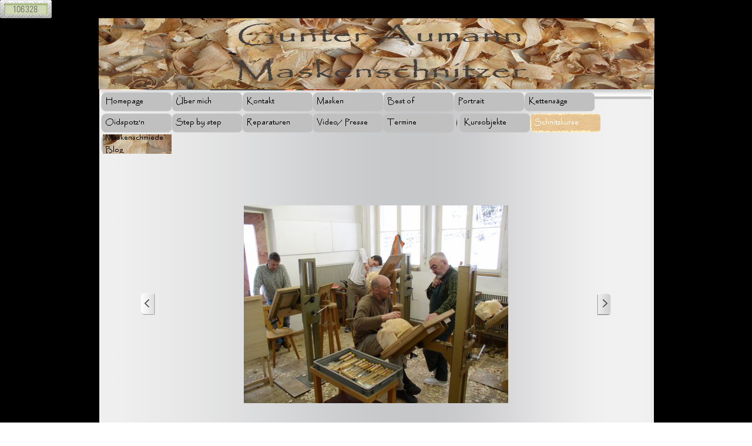

--- FILE ---
content_type: text/html
request_url: http://www.maskenschmiede.at/2009.html
body_size: 2720
content:
<!DOCTYPE html><!-- HTML5 -->
<html lang="de-DE" dir="ltr">
	<head>
		<title>2009 - Maskenschmiede</title>
		<meta charset="utf-8" />
		<!--[if IE]><meta http-equiv="ImageToolbar" content="False" /><![endif]-->
		<meta name="author" content="Gunter Aumann" />
		<meta name="generator" content="Incomedia WebSite X5 Evolution 10.1.12.57 - www.websitex5.com" />
		<meta name="viewport" content="width=947" />
		<link rel="icon" href="favicon.png" type="image/png" />
		<link rel="stylesheet" type="text/css" href="style/reset.css" media="screen,print" />
		<link rel="stylesheet" type="text/css" href="style/print.css" media="print" />
		<link rel="stylesheet" type="text/css" href="style/style.css" media="screen,print" />
		<link rel="stylesheet" type="text/css" href="style/template.css" media="screen" />
		<link rel="stylesheet" type="text/css" href="style/menu.css" media="screen" />
		<!--[if lte IE 7]><link rel="stylesheet" type="text/css" href="style/ie.css" media="screen" /><![endif]-->
		<link rel="stylesheet" type="text/css" href="pcss/2009.css" media="screen" />
		<script type="text/javascript" src="res/jquery.js?57"></script>
		<script type="text/javascript" src="res/x5engine.js?57"></script>
		<a href="http://www.andyhoppe.com/" title="Besucherzaehler"><img 
		src="http://c.andyhoppe.com/1388860293" style="border:none" alt="Besucherzaehler" /></a>
	</head>
	<body>
		<div id="imHeaderBg"></div>
		<div id="imFooterBg"></div>
		<div id="imPage">
			<div id="imHeader">
				<h1 class="imHidden">2009 - Maskenschmiede</h1>
				
				<div onclick="x5engine.utils.location('index.html'); return false;" style="position: absolute; top: -1px; left: 1px; width: 959px; height: 122px; cursor: pointer;"></div>
			</div>
			<a class="imHidden" href="#imGoToCont" title="Überspringen Sie das Hauptmenü">Direkt zum Seiteninhalt</a>
			<a id="imGoToMenu"></a><p class="imHidden">Hauptmenü:</p>
			<div id="imMnMn" class="auto">
				<ul class="auto">
					<li id="imMnMnNode0">
						<a href="index.html">
							<span class="imMnMnFirstBg">
								<span class="imMnMnTxt"><span class="imMnMnImg"></span>Homepage</span>
							</span>
						</a>
					</li><li id="imMnMnNode16">
						<span class="imMnMnFirstBg">
							<span class="imMnMnTxt"><span class="imMnMnImg"></span>Über mich<span class="imMnMnLevelImg"></span></span>
						</span>
						<ul class="auto">
							<li id="imMnMnNode17" class="imMnMnFirst">
								<a href="biografie.html">
									<span class="imMnMnBorder">
										<span class="imMnMnTxt"><span class="imMnMnImg"></span>Biografie</span>
									</span>
								</a>
							</li><li id="imMnMnNode18" class="imMnMnLast">
								<a href="ausbildung.html">
									<span class="imMnMnBorder">
										<span class="imMnMnTxt"><span class="imMnMnImg"></span>Ausbildung</span>
									</span>
								</a>
							</li>
						</ul>
					</li><li id="imMnMnNode4">
						<a href="kontakt.html">
							<span class="imMnMnFirstBg">
								<span class="imMnMnTxt"><span class="imMnMnImg"></span>Kontakt</span>
							</span>
						</a>
					</li><li id="imMnMnNode6">
						<a href="masken.html">
							<span class="imMnMnFirstBg">
								<span class="imMnMnTxt"><span class="imMnMnImg"></span>Masken</span>
							</span>
						</a>
					</li><li id="imMnMnNode30">
						<a href="best-of.html">
							<span class="imMnMnFirstBg">
								<span class="imMnMnTxt"><span class="imMnMnImg"></span>Best of</span>
							</span>
						</a>
					</li><li id="imMnMnNode39">
						<a href="portrait.html">
							<span class="imMnMnFirstBg">
								<span class="imMnMnTxt"><span class="imMnMnImg"></span>Portrait</span>
							</span>
						</a>
					</li><li id="imMnMnNode20">
						<a href="kettensaege.html">
							<span class="imMnMnFirstBg">
								<span class="imMnMnTxt"><span class="imMnMnImg"></span>Kettensäge</span>
							</span>
						</a>
					</li><li id="imMnMnNode35">
						<a href="oidspotz-n.html">
							<span class="imMnMnFirstBg">
								<span class="imMnMnTxt"><span class="imMnMnImg"></span>Oidspotz&#39;n</span>
							</span>
						</a>
					</li><li id="imMnMnNode7">
						<a href="step-by-step.html">
							<span class="imMnMnFirstBg">
								<span class="imMnMnTxt"><span class="imMnMnImg"></span>Step by step</span>
							</span>
						</a>
					</li><li id="imMnMnNode8">
						<a href="reparaturen.html">
							<span class="imMnMnFirstBg">
								<span class="imMnMnTxt"><span class="imMnMnImg"></span>Reparaturen</span>
							</span>
						</a>
					</li><li id="imMnMnNode32">
						<a href="video--presse.html">
							<span class="imMnMnFirstBg">
								<span class="imMnMnTxt"><span class="imMnMnImg"></span>Video/ Presse</span>
							</span>
						</a>
					</li><li id="imMnMnNode10">
						<a href="termine.html">
							<span class="imMnMnFirstBg">
								<span class="imMnMnTxt"><span class="imMnMnImg"></span>Termine</span>
							</span>
						</a>
					</li><li id="imMnMnNode36" class="imMnMnSeparator">
						<span class="imMnMnFirstBg">
							<span class="imMnMnTxt"><span class="imMnMnImg"></span>Menütrennlinie 1</span>
						</span>
					</li><li id="imMnMnNode29">
						<a href="kursobjekte.html">
							<span class="imMnMnFirstBg">
								<span class="imMnMnTxt"><span class="imMnMnImg"></span>Kursobjekte</span>
							</span>
						</a>
					</li><li id="imMnMnNode21" class="imMnMnCurrent">
						<span class="imMnMnFirstBg">
							<span class="imMnMnTxt"><span class="imMnMnImg"></span>Schnitzkurse<span class="imMnMnLevelImg"></span></span>
						</span>
						<ul class="auto">
							<li id="imMnMnNode22" class="imMnMnFirst">
								<a href="2007.html">
									<span class="imMnMnBorder">
										<span class="imMnMnTxt"><span class="imMnMnImg"></span>2007</span>
									</span>
								</a>
							</li><li id="imMnMnNode23" class="imMnMnMiddle">
								<a href="2008.html">
									<span class="imMnMnBorder">
										<span class="imMnMnTxt"><span class="imMnMnImg"></span>2008</span>
									</span>
								</a>
							</li><li id="imMnMnNode24" class="imMnMnMiddle imMnMnCurrent">
								<a href="2009.html">
									<span class="imMnMnBorder">
										<span class="imMnMnTxt"><span class="imMnMnImg"></span>2009</span>
									</span>
								</a>
							</li><li id="imMnMnNode25" class="imMnMnMiddle">
								<a href="2010.html">
									<span class="imMnMnBorder">
										<span class="imMnMnTxt"><span class="imMnMnImg"></span>2010</span>
									</span>
								</a>
							</li><li id="imMnMnNode26" class="imMnMnMiddle">
								<a href="2011.html">
									<span class="imMnMnBorder">
										<span class="imMnMnTxt"><span class="imMnMnImg"></span>2011</span>
									</span>
								</a>
							</li><li id="imMnMnNode27" class="imMnMnMiddle">
								<a href="2012.html">
									<span class="imMnMnBorder">
										<span class="imMnMnTxt"><span class="imMnMnImg"></span>2012</span>
									</span>
								</a>
							</li><li id="imMnMnNode28" class="imMnMnMiddle">
								<a href="2013.html">
									<span class="imMnMnBorder">
										<span class="imMnMnTxt"><span class="imMnMnImg"></span>2013</span>
									</span>
								</a>
							</li><li id="imMnMnNode31" class="imMnMnMiddle">
								<a href="2014.html">
									<span class="imMnMnBorder">
										<span class="imMnMnTxt"><span class="imMnMnImg"></span>2014</span>
									</span>
								</a>
							</li><li id="imMnMnNode34" class="imMnMnMiddle">
								<a href="2015.html">
									<span class="imMnMnBorder">
										<span class="imMnMnTxt"><span class="imMnMnImg"></span>2015</span>
									</span>
								</a>
							</li><li id="imMnMnNode38" class="imMnMnMiddle">
								<a href="2017.html">
									<span class="imMnMnBorder">
										<span class="imMnMnTxt"><span class="imMnMnImg"></span>2017</span>
									</span>
								</a>
							</li><li id="imMnMnNode37" class="imMnMnSeparator imMnMnLast">
								<span class="imMnMnBorder">
									<span class="imMnMnTxt"><span class="imMnMnImg"></span>Menütrennlinie 2</span>
								</span>
							</li>
						</ul>
					</li><li id="imMnMnNode33">
				<a href="blog/index.php" onclick="return x5engine.utils.location('blog/index.php')">		<span class="imMnMnFirstBg">
							<span class="imMnMnTxt"><span class="imMnMnImg"></span>Maskenschmiede Blog</span>
						</span>
				</a>	</li>
				</ul>
			</div>
			<div id="imContentGraphics"></div>
			<div id="imContent">
				<a id="imGoToCont"></a>
				<h2 id="imPgTitle">2009</h2>
				<div id="imBreadcrumb">Schnitzkurse</div>
				<div style="float: left;">
					<div id="imCell_4" class="imGrid[0, 1]"><div id="imCellStyleGraphics_4"></div><div id="imCellStyle_4"><div id="imObjectGallery_4" style="width: 924px; height: 582px;"><div id="imObjectGalleryContainer_4"></div></div><script type="text/javascript">var imObjectGallery_4_settings = {'target': '#imObjectGallery_4','width': 776,'height': 582,'backgroundColor': 'transparent','description': { 'fontSize': '9pt','fontFamily': 'Tahoma','fontStyle': 'normal','fontWeight': 'normal'},'autoplay': false,'thumbs': { 'position': 'embed', 'size': 25, 'number': 4 },'controlBar': { 'show': true, 'color': '#141414' },'random': false,'slideshow': { 'active': true, buttonPrev: { url: 'gallery/b01_l.png', x: -12, y: 0 }, buttonNext: { url: 'gallery/b01_r.png', x: -12, y: 0 }, nextPrevMode: 'visible'},'media': [{'type': 'image','url': 'gallery/02.jpg','width': 450,'height': 337,'thumb': 'gallery/02_thumb.png','autoplayTime': 5000,'effect': 'none'},{'type': 'image','url': 'gallery/04.jpg','width': 640,'height': 479,'thumb': 'gallery/04_thumb.png','autoplayTime': 5000,'effect': 'none'},{'type': 'image','url': 'gallery/05.jpg','width': 640,'height': 480,'thumb': 'gallery/05_thumb.png','autoplayTime': 5000,'effect': 'none'},{'type': 'image','url': 'gallery/06.jpg','width': 640,'height': 480,'thumb': 'gallery/06_thumb.png','autoplayTime': 5000,'effect': 'none'},{'type': 'image','url': 'gallery/07.jpg','width': 360,'height': 480,'thumb': 'gallery/07_thumb.png','autoplayTime': 5000,'effect': 'none'},{'type': 'image','url': 'gallery/08.jpg','width': 360,'height': 480,'thumb': 'gallery/08_thumb.png','autoplayTime': 5000,'effect': 'none'},{'type': 'image','url': 'gallery/09.jpg','width': 360,'height': 480,'thumb': 'gallery/09_thumb.png','autoplayTime': 5000,'effect': 'none'},{'type': 'image','url': 'gallery/10_hij06yif.jpg','width': 640,'height': 479,'thumb': 'gallery/10_thumb_3in014w0.png','autoplayTime': 5000,'effect': 'none'},{'type': 'image','url': 'gallery/DSCN0014.jpg','width': 500,'height': 375,'thumb': 'gallery/DSCN0014_thumb.png','autoplayTime': 5000,'effect': 'none'},{'type': 'image','url': 'gallery/DSCN0015.jpg','width': 500,'height': 375,'thumb': 'gallery/DSCN0015_thumb.png','autoplayTime': 5000,'effect': 'none'},{'type': 'image','url': 'gallery/Geisler-Moroder-7.jpg','width': 384,'height': 288,'thumb': 'gallery/Geisler-Moroder-7_thumb.png','autoplayTime': 5000,'effect': 'none'},{'type': 'image','url': 'gallery/Geisler-Moroder-8.jpg','width': 302,'height': 403,'thumb': 'gallery/Geisler-Moroder-8_thumb.png','autoplayTime': 5000,'effect': 'none'},{'type': 'image','url': 'gallery/Maske-Geisler-Moroder.jpg','width': 448,'height': 336,'thumb': 'gallery/Maske-Geisler-Moroder_thumb.png','autoplayTime': 5000,'effect': 'none'},{'type': 'image','url': 'gallery/Masken-2.jpg','width': 344,'height': 258,'thumb': 'gallery/Masken-2_thumb.png','autoplayTime': 5000,'effect': 'none'},{'type': 'image','url': 'gallery/01.jpg','width': 450,'height': 337,'thumb': 'gallery/01_thumb.png','autoplayTime': 5000,'effect': 'none'},{'type': 'image','url': 'gallery/P1000793.jpg','width': 640,'height': 427,'thumb': 'gallery/P1000793_thumb.png','autoplayTime': 5000,'effect': 'none'},{'type': 'image','url': 'gallery/P1000799.jpg','width': 640,'height': 427,'thumb': 'gallery/P1000799_thumb.png','autoplayTime': 5000,'effect': 'none'},{'type': 'image','url': 'gallery/P1000809.jpg','width': 640,'height': 427,'thumb': 'gallery/P1000809_thumb.png','autoplayTime': 5000,'effect': 'none'},{'type': 'image','url': 'gallery/P1010035.jpg','width': 435,'height': 582,'thumb': 'gallery/P1010035_thumb.png','autoplayTime': 5000,'effect': 'none'},{'type': 'image','url': 'gallery/P1010083.jpg','width': 640,'height': 479,'thumb': 'gallery/P1010083_thumb.png','autoplayTime': 5000,'effect': 'none'},{'type': 'image','url': 'gallery/P1010084.jpg','width': 640,'height': 479,'thumb': 'gallery/P1010084_thumb.png','autoplayTime': 5000,'effect': 'none'},{'type': 'image','url': 'gallery/P1010085.jpg','width': 640,'height': 479,'thumb': 'gallery/P1010085_thumb.png','autoplayTime': 5000,'effect': 'none'},{'type': 'image','url': 'gallery/P1010086.jpg','width': 640,'height': 479,'thumb': 'gallery/P1010086_thumb.png','autoplayTime': 5000,'effect': 'none'},{'type': 'image','url': 'gallery/P1010088.jpg','width': 640,'height': 479,'thumb': 'gallery/P1010088_thumb.png','autoplayTime': 5000,'effect': 'none'}]};x5engine.boot.push('x5engine.gallery(imObjectGallery_4_settings)');</script></div></div>
				</div>
				<div id="imFooPad" style="height: 0px; float: left;">&nbsp;</div><div id="imBtMn"><a href="index.html">Homepage</a> | <a href="biografie.html">Über mich</a> | <a href="kontakt.html">Kontakt</a> | <a href="masken.html">Masken</a> | <a href="best-of.html">Best of</a> | <a href="portrait.html">Portrait</a> | <a href="kettensaege.html">Kettensäge</a> | <a href="oidspotz-n.html">Oidspotz&#39;n</a> | <a href="step-by-step.html">Step by step</a> | <a href="reparaturen.html">Reparaturen</a> | <a href="video--presse.html">Video/ Presse</a> | <a href="termine.html">Termine</a> | <a href="kursobjekte.html">Kursobjekte</a> | <a href="2007.html">Schnitzkurse</a> | <a href="blog/index.php" onclick="return x5engine.utils.location('blog/index.php')">Maskenschmiede Blog</a> | <a href="imsitemap.html">Generelle Seitenstruktur</a></div>				  
				<div class="imClear"></div>
			</div>
			<div id="imFooter">
				
			</div>
		</div>
		<span class="imHidden"><a href="#imGoToCont" title="Lesen Sie den Inhalt der Seite noch einmal durch">Zurück zum Seiteninhalt</a> | <a href="#imGoToMenu" title="Die Webseite neu einlesen">Zurück zum Hauptmenü</a></span>
		
	<noscript class="imNoScript"><div class="alert alert-red">Um diese Website nutzen zu können, aktivieren Sie bitte JavaScript.</div></noscript>
				</body>
</html>


--- FILE ---
content_type: text/css
request_url: http://www.maskenschmiede.at/style/template.css
body_size: 438
content:
html {position: relative; margin: 0; padding: 0; background-color: transparent; background-image: url('bg.jpg'); background-position: left top; background-repeat: repeat; background-attachment: scroll;}
body {margin: 0; padding: 0; text-align: left;}
#imPage {margin: 0px auto 0px auto; width: 947px; position: relative;}
#imHeaderBg {position: absolute; left: 0; top: 0; height: 165px; width: 100%; background-color: transparent;}
#imHeader {margin-bottom: 30px; height: 121px; background-color: transparent; background-image: url('top.png'); background-position: top left; background-repeat: no-repeat;}
#imMnMn {position: absolute; top: 121px; left: 0;  height: 20px; width: 937px; padding: 5px 5px 5px 5px; background-color: transparent; background-image: url('menu.jpg'); background-position: left top; background-repeat: repeat-y;}
#imMnMn > ul { text-align: left; }
#imMnMn li {display: inline}
#imContent {min-height: 380px; position: relative; width: 937px; padding: 5px 5px 5px 5px; }
#imContentGraphics {min-height: 380px; position: absolute; top: 151px; bottom: 55px; left: 0; width: 947px; background-color: transparent; background-image: url('content.jpg'); background-position: left top; background-repeat: repeat-y;}
#imFooterBg {position: absolute; left: 0; bottom: 0; height: 90px; width: 100%; background-color: transparent;}
#imFooter {position: relative; margin: 0 auto; height: 55px; width: 947px; background-color: transparent; background-image: url('bottom.png'); background-position: top left; background-repeat: no-repeat;}


--- FILE ---
content_type: text/css
request_url: http://www.maskenschmiede.at/style/menu.css
body_size: 1998
content:
/* ######################### MENU STYLE #########################*/
#imSite { position: relative; }
#imMnMn { text-align: left; }
#imMnMn > ul { z-index: 10001; display: inline-block; }
#imMnMn li > ul { z-index: 10002; }

/* Main Menu */

#imMnMn ul, #imPgMn ul {padding:0;margin:0;list-style-type:none; }
#imMnMn > ul > li { position: relative; margin-left: 0px;  }
#imMnMn > ul > li:first-child { margin-left: 0; }
/* Links */
#imMnMnNode0 { background-image: url('../menu/index.png'); height: 33px; width: 120px; }
#imMnMnNode0 .imMnMnFirstBg { height: 33px; width: 120px; }
#imMnMnNode0:hover { background: none; background-image: none; }
#imMnMnNode0:hover .imMnMnFirstBg { background-image: url('../menu/index_h.png'); height: 33px; width: 120px;}
#imMnMnNode0.imMnMnCurrent { background: none; background-image: none; }
#imMnMnNode0.imMnMnCurrent span.imMnMnFirstBg { background-image: url('../menu/index_c.png'); height: 33px; width: 120px;}
#imMnMnNode4 { background-image: url('../menu/kontakt.png'); height: 33px; width: 120px; }
#imMnMnNode4 .imMnMnFirstBg { height: 33px; width: 120px; }
#imMnMnNode4:hover { background: none; background-image: none; }
#imMnMnNode4:hover .imMnMnFirstBg { background-image: url('../menu/kontakt_h.png'); height: 33px; width: 120px;}
#imMnMnNode4.imMnMnCurrent { background: none; background-image: none; }
#imMnMnNode4.imMnMnCurrent span.imMnMnFirstBg { background-image: url('../menu/kontakt_c.png'); height: 33px; width: 120px;}
#imMnMnNode6 { background-image: url('../menu/masken.png'); height: 33px; width: 120px; }
#imMnMnNode6 .imMnMnFirstBg { height: 33px; width: 120px; }
#imMnMnNode6:hover { background: none; background-image: none; }
#imMnMnNode6:hover .imMnMnFirstBg { background-image: url('../menu/masken_h.png'); height: 33px; width: 120px;}
#imMnMnNode6.imMnMnCurrent { background: none; background-image: none; }
#imMnMnNode6.imMnMnCurrent span.imMnMnFirstBg { background-image: url('../menu/masken_c.png'); height: 33px; width: 120px;}
#imMnMnNode7 { background-image: url('../menu/step-by-step.png'); height: 33px; width: 120px; }
#imMnMnNode7 .imMnMnFirstBg { height: 33px; width: 120px; }
#imMnMnNode7:hover { background: none; background-image: none; }
#imMnMnNode7:hover .imMnMnFirstBg { background-image: url('../menu/step-by-step_h.png'); height: 33px; width: 120px;}
#imMnMnNode7.imMnMnCurrent { background: none; background-image: none; }
#imMnMnNode7.imMnMnCurrent span.imMnMnFirstBg { background-image: url('../menu/step-by-step_c.png'); height: 33px; width: 120px;}
#imMnMnNode8 { background-image: url('../menu/reparaturen.png'); height: 33px; width: 120px; }
#imMnMnNode8 .imMnMnFirstBg { height: 33px; width: 120px; }
#imMnMnNode8:hover { background: none; background-image: none; }
#imMnMnNode8:hover .imMnMnFirstBg { background-image: url('../menu/reparaturen_h.png'); height: 33px; width: 120px;}
#imMnMnNode8.imMnMnCurrent { background: none; background-image: none; }
#imMnMnNode8.imMnMnCurrent span.imMnMnFirstBg { background-image: url('../menu/reparaturen_c.png'); height: 33px; width: 120px;}
#imMnMnNode10 { background-image: url('../menu/termine.png'); height: 33px; width: 120px; }
#imMnMnNode10 .imMnMnFirstBg { height: 33px; width: 120px; }
#imMnMnNode10:hover { background: none; background-image: none; }
#imMnMnNode10:hover .imMnMnFirstBg { background-image: url('../menu/termine_h.png'); height: 33px; width: 120px;}
#imMnMnNode10.imMnMnCurrent { background: none; background-image: none; }
#imMnMnNode10.imMnMnCurrent span.imMnMnFirstBg { background-image: url('../menu/termine_c.png'); height: 33px; width: 120px;}
#imMnMnNode16 { background-image: url('../menu/uber-mich.png'); height: 33px; width: 120px; }
#imMnMnNode16 .imMnMnFirstBg { height: 33px; width: 120px; }
#imMnMnNode16:hover { background: none; background-image: none; }
#imMnMnNode16:hover .imMnMnFirstBg { background-image: url('../menu/uber-mich_h.png'); height: 33px; width: 120px;}
#imMnMnNode16.imMnMnCurrent { background: none; background-image: none; }
#imMnMnNode16.imMnMnCurrent span.imMnMnFirstBg { background-image: url('../menu/uber-mich_c.png'); height: 33px; width: 120px;}
#imMnMnNode20 { background-image: url('../menu/kettensaege.png'); height: 33px; width: 120px; }
#imMnMnNode20 .imMnMnFirstBg { height: 33px; width: 120px; }
#imMnMnNode20:hover { background: none; background-image: none; }
#imMnMnNode20:hover .imMnMnFirstBg { background-image: url('../menu/kettensaege_h.png'); height: 33px; width: 120px;}
#imMnMnNode20.imMnMnCurrent { background: none; background-image: none; }
#imMnMnNode20.imMnMnCurrent span.imMnMnFirstBg { background-image: url('../menu/kettensaege_c.png'); height: 33px; width: 120px;}
#imMnMnNode21 { background-image: url('../menu/schnitzkurse.png'); height: 33px; width: 120px; }
#imMnMnNode21 .imMnMnFirstBg { height: 33px; width: 120px; }
#imMnMnNode21:hover { background: none; background-image: none; }
#imMnMnNode21:hover .imMnMnFirstBg { background-image: url('../menu/schnitzkurse_h.png'); height: 33px; width: 120px;}
#imMnMnNode21.imMnMnCurrent { background: none; background-image: none; }
#imMnMnNode21.imMnMnCurrent span.imMnMnFirstBg { background-image: url('../menu/schnitzkurse_c.png'); height: 33px; width: 120px;}
#imMnMnNode29 { background-image: url('../menu/kursobjekte.png'); height: 33px; width: 120px; }
#imMnMnNode29 .imMnMnFirstBg { height: 33px; width: 120px; }
#imMnMnNode29:hover { background: none; background-image: none; }
#imMnMnNode29:hover .imMnMnFirstBg { background-image: url('../menu/kursobjekte_h.png'); height: 33px; width: 120px;}
#imMnMnNode29.imMnMnCurrent { background: none; background-image: none; }
#imMnMnNode29.imMnMnCurrent span.imMnMnFirstBg { background-image: url('../menu/kursobjekte_c.png'); height: 33px; width: 120px;}
#imMnMnNode30 { background-image: url('../menu/best-of.png'); height: 33px; width: 120px; }
#imMnMnNode30 .imMnMnFirstBg { height: 33px; width: 120px; }
#imMnMnNode30:hover { background: none; background-image: none; }
#imMnMnNode30:hover .imMnMnFirstBg { background-image: url('../menu/best-of_h.png'); height: 33px; width: 120px;}
#imMnMnNode30.imMnMnCurrent { background: none; background-image: none; }
#imMnMnNode30.imMnMnCurrent span.imMnMnFirstBg { background-image: url('../menu/best-of_c.png'); height: 33px; width: 120px;}
#imMnMnNode32 { background-image: url('../menu/video--presse.png'); height: 33px; width: 120px; }
#imMnMnNode32 .imMnMnFirstBg { height: 33px; width: 120px; }
#imMnMnNode32:hover { background: none; background-image: none; }
#imMnMnNode32:hover .imMnMnFirstBg { background-image: url('../menu/video--presse_h.png'); height: 33px; width: 120px;}
#imMnMnNode32.imMnMnCurrent { background: none; background-image: none; }
#imMnMnNode32.imMnMnCurrent span.imMnMnFirstBg { background-image: url('../menu/video--presse_c.png'); height: 33px; width: 120px;}
#imMnMnNode33 { background-image: url('../menu/maskenschmiede-blog.png'); height: 33px; width: 120px; }
#imMnMnNode33 .imMnMnFirstBg { height: 33px; width: 120px; }
#imMnMnNode33:hover { background: none; background-image: none; }
#imMnMnNode33:hover .imMnMnFirstBg { background-image: url('../menu/maskenschmiede-blog_h.png'); height: 33px; width: 120px;}
#imMnMnNode33.imMnMnCurrent { background: none; background-image: none; }
#imMnMnNode33.imMnMnCurrent span.imMnMnFirstBg { background-image: url('../menu/maskenschmiede-blog_c.png'); height: 33px; width: 120px;}
#imMnMnNode35 { background-image: url('../menu/oidspotz-n.png'); height: 33px; width: 120px; }
#imMnMnNode35 .imMnMnFirstBg { height: 33px; width: 120px; }
#imMnMnNode35:hover { background: none; background-image: none; }
#imMnMnNode35:hover .imMnMnFirstBg { background-image: url('../menu/oidspotz-n_h.png'); height: 33px; width: 120px;}
#imMnMnNode35.imMnMnCurrent { background: none; background-image: none; }
#imMnMnNode35.imMnMnCurrent span.imMnMnFirstBg { background-image: url('../menu/oidspotz-n_c.png'); height: 33px; width: 120px;}
#imMnMnNode39 { background-image: url('../menu/portrait.png'); height: 33px; width: 120px; }
#imMnMnNode39 .imMnMnFirstBg { height: 33px; width: 120px; }
#imMnMnNode39:hover { background: none; background-image: none; }
#imMnMnNode39:hover .imMnMnFirstBg { background-image: url('../menu/portrait_h.png'); height: 33px; width: 120px;}
#imMnMnNode39.imMnMnCurrent { background: none; background-image: none; }
#imMnMnNode39.imMnMnCurrent span.imMnMnFirstBg { background-image: url('../menu/portrait_c.png'); height: 33px; width: 120px;}
#imMnMn .imMnMnFirstBg .imMnMnTxt {display: none;}
#imMnMn > ul > li.imMnMnSeparator { background: transparent url('../res/separatorh.png') no-repeat center center; width: 10px; height: 33px; }
#imMnMn .imMnMnFirstBg { position: relative; display: block; background-repeat: no-repeat; cursor: pointer; width: 100%; }
#imMnMn a { border: none; cursor: pointer; }
#imMnMn .imMnMnTxt { text-overflow: ellipsis; white-space: nowrap; }

/* SubMenu style */
#imMnMn li .imMnMnBorder {  background-repeat: no-repeat; background-position: left top; width: 160px; height: 22px; border-collapse: collapse; }
#imMnMn ul ul li { cursor: pointer; overflow: hidden; width: 160px; height: 22px; border-collapse: collapse; cursor: pointer; display: inline; }
#imMnMn ul ul li a { display: block; width: 160px; height: 22px; }
#imMnMn ul ul li > .imMnMnBorder, #imMnMn ul ul li > a > .imMnMnBorder { background-image: url('../menu/sub.png'); }
#imMnMn ul ul li:hover > a > .imMnMnBorder, #imMnMn ul ul li:hover > .imMnMnBorder { background-image: url('../menu/sub_h.png'); }
#imMnMn ul ul li.imMnMnSeparator:hover > a > .imMnMnBorder, #imMnMn ul ul li.imMnMnSeparator:hover > .imMnMnBorder { background-image: url('../menu/sub.png'); cursor: auto; }
#imMnMn ul ul li.imMnMnFirst > .imMnMnBorder, #imMnMn ul ul li.imMnMnFirst > a > .imMnMnBorder { background-image: url('../menu/sub_f.png'); }
#imMnMn ul ul li.imMnMnFirst:hover > a > .imMnMnBorder, #imMnMn ul ul li.imMnMnFirst:hover > .imMnMnBorder { background-image: url('../menu/sub_f_h.png'); }
#imMnMn ul ul li.imMnMnFirst.imMnMnSeparator:hover > a > .imMnMnBorder, #imMnMn ul ul li.imMnMnFirst.imMnMnSeparator:hover > .imMnMnBorder { background-image: url('../menu/sub_f.png'); cursor: auto; }
#imMnMn ul ul li.imMnMnMiddle > .imMnMnBorder, #imMnMn ul ul li.imMnMnMiddle > a > .imMnMnBorder { background-image: url('../menu/sub_m.png'); }
#imMnMn ul ul li.imMnMnMiddle:hover > a > .imMnMnBorder, #imMnMn ul ul li.imMnMnMiddle:hover > .imMnMnBorder { background-image: url('../menu/sub_m_h.png'); }
#imMnMn ul ul li.imMnMnMiddle.imMnMnSeparator:hover > a > .imMnMnBorder, #imMnMn ul ul li.imMnMnMiddle.imMnMnSeparator:hover > .imMnMnBorder { background-image: url('../menu/sub_m.png'); cursor: auto; }
#imMnMn ul ul li.imMnMnLast > .imMnMnBorder, #imMnMn ul ul li.imMnMnLast > a > .imMnMnBorder { background-image: url('../menu/sub_l.png'); }
#imMnMn ul ul li.imMnMnLast:hover > a > .imMnMnBorder, #imMnMn ul ul li.imMnMnLast:hover > .imMnMnBorder { background-image: url('../menu/sub_l_h.png'); }
#imMnMn ul ul li.imMnMnLast.imMnMnSeparator:hover > a > .imMnMnBorder, #imMnMn ul ul li.imMnMnLast.imMnMnSeparator:hover > .imMnMnBorder { background-image: url('../menu/sub_l.png'); cursor: auto; }
#imMnMn .imMnMnImg img { vertical-align: middle; padding: 0px; border: none; }
#imMnMn li .imMnMnBorder .imMnMnImg img.imMnMnHoverIcon { display: none; }
#imMnMn li:hover > a > .imMnMnBorder > .imMnMnTxt > .imMnMnImg img.imMnMnDefaultIcon { display: none; }
#imMnMn li:hover > a > .imMnMnBorder > .imMnMnTxt > .imMnMnImg img.imMnMnHoverIcon { display: inline; }
#imMnMn .imMnMnImg { display: block; height: 22px; line-height: 22px; float: left; cursor: pointer; }
#imMnMn .imMnMnImg img { position: relative; left: -3px;}
#imMnMn ul ul li .imMnMnTxt { position: relative; overflow: hidden; text-align: left; margin: 0px; padding: 0px; padding-left: 7px;  line-height: 22px; height: 22px; }
#imMnMn ul ul li .imMnMnLevelImg { z-index: 100; position: absolute; right: 3px; top: 0; display: block; width: 7px; height: 22px; background-image: url('../res/imIconMenuLeft.gif'); background-position: center center; background-repeat: no-repeat; }

/* Normal font style */
#imMnMn ul ul .imMnMnTxt { height: 22px; text-decoration: none; text-align: left; font: normal normal 9.000pt Tahoma; color: #000000;}

/* Hover font style */
#imMnMn ul ul li:hover > a > .imMnMnBorder .imMnMnTxt,
#imMnMn > ul > li > ul li:hover a,
#imMnMn ul ul li:hover > .imMnMnBorder .imMnMnTxt,
#imMnMn > ul > li > div > ul li:hover a { text-decoration: none; color: #FFFFFF; }
#imMnMn ul .imMnMnSeparator, #imMnMn ul .imMnMnSeparator * { cursor: default; }

/* Section font style */
#imMnMn ul ul li.imMnMnSeparator > a > .imMnMnBorder .imMnMnTxt,
#imMnMn > ul > li > ul li.imMnMnSeparator:hover a,
#imMnMn ul ul li.imMnMnSeparator:hover > .imMnMnBorder .imMnMnTxt,
#imMnMn ul ul li.imMnMnSeparator > .imMnMnBorder .imMnMnTxt { text-decoration: none; color: #A9A9A9; font-style: normal; font-weight: bold; }
#imMnMn ul a, #imMnMn ul a:hover, #imMnMn ul a:visited { font: inherit; color: inherit; text-align: inherit; text-decoration: none; }


/* MENU POSITION : HORIZONTAL VerticalOneColumn */
#imMnMn ul .autoHide, #imMnMn ul div .autoHide { display: none; }

/* ######################### MAIN MENU POSITION #########################*/

/* div: Menu container*/
#imMnMn { z-index:10000; }
#imMnMn > ul { position: relative; }
#imMnMn > ul > li > ul { position: absolute; }

/* First level menu style */
#imMnMn > ul > li { display: inline-block; width:120px; }
#imMnMn > ul > li span { display:block; padding:0;}
#imMnMn a { cursor: pointer; display: block; width:120px;}

/* ########################## SUB MENU POSITION #########################*/

#imMnMn.auto ul li ul li { top: 0px; }

/* Second level boxmodel*/
#imMnMn.auto ul li ul li ul { position: absolute; width: 160px;left: 100%; margin-top: -22px; }

/* Hide Levels */
#imMnMn.auto li:hover > ul.auto { display:block; }
#imMnMn.auto li ul.auto { display: none; }
#imMnMn ul ul li .imMnMnBorder { overflow: hidden; }

/* End of file menu.css */

--- FILE ---
content_type: text/css
request_url: http://www.maskenschmiede.at/pcss/2009.css
body_size: 383
content:
h2#imPgTitle {float: left; margin-left: 6px; margin-right: 6px; width: 922px;}
#imBreadcrumb {float: left; margin-left: 6px; margin-right: 6px; width: 922px;}
#imCell_4 { display: block; position: relative; overflow: hidden; width: 930px; min-height: 588px; padding-top: 3px; padding-bottom: 3px; padding-left: 3px; padding-right: 3px;}
#imCellStyle_4 { position: relative; width: 924px; min-height: 582px; padding: 3px 3px 3px 3px; text-align: center; border-top: 0; border-bottom: 0; border-left: 0; border-right: 0; z-index: 2;}
#imCellStyleGraphics_4 { position: absolute; top: 3px; bottom: 3px; left: 3px; right: 3px; background-color: transparent; }
#imObjectGallery_4 > div { margin: 0 auto; }
#imContent #imObjectGallery_4 a:link, #imContent #imObjectGallery_4 a:hover, #imContent #imObjectGallery_4 a:visited, #imContent #imObjectGallery_4 a:active { border: none; background-color: transparent; text-decoration: none; }
